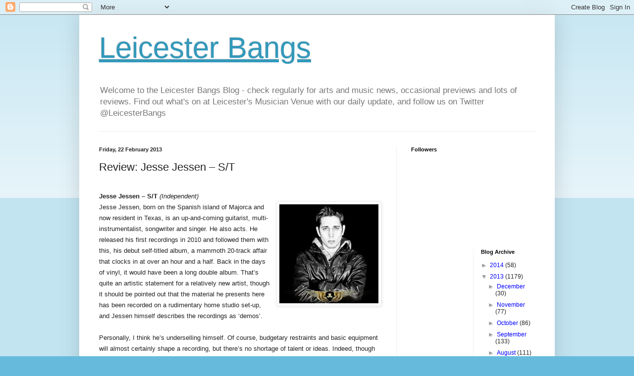

--- FILE ---
content_type: text/html; charset=UTF-8
request_url: https://leicesterbangs.blogspot.com/2013/02/review-jesse-jessen-st.html
body_size: 15675
content:
<!DOCTYPE html>
<html class='v2' dir='ltr' lang='en-GB'>
<head>
<link href='https://www.blogger.com/static/v1/widgets/335934321-css_bundle_v2.css' rel='stylesheet' type='text/css'/>
<meta content='width=1100' name='viewport'/>
<meta content='text/html; charset=UTF-8' http-equiv='Content-Type'/>
<meta content='blogger' name='generator'/>
<link href='https://leicesterbangs.blogspot.com/favicon.ico' rel='icon' type='image/x-icon'/>
<link href='http://leicesterbangs.blogspot.com/2013/02/review-jesse-jessen-st.html' rel='canonical'/>
<link rel="alternate" type="application/atom+xml" title="Leicester Bangs - Atom" href="https://leicesterbangs.blogspot.com/feeds/posts/default" />
<link rel="alternate" type="application/rss+xml" title="Leicester Bangs - RSS" href="https://leicesterbangs.blogspot.com/feeds/posts/default?alt=rss" />
<link rel="service.post" type="application/atom+xml" title="Leicester Bangs - Atom" href="https://www.blogger.com/feeds/5827992581220781204/posts/default" />

<link rel="alternate" type="application/atom+xml" title="Leicester Bangs - Atom" href="https://leicesterbangs.blogspot.com/feeds/7434739774841860088/comments/default" />
<!--Can't find substitution for tag [blog.ieCssRetrofitLinks]-->
<link href='https://blogger.googleusercontent.com/img/b/R29vZ2xl/AVvXsEjQhZm7kPJExWL86r8HZRUvy1eOUp-wnEe2sIfe0ihVKq6AzipW8mf0XY7IQeQrYD7GJQk5WOYHTItm4PhHYMuhmj3aRXTqhItGZnrJgQ5O5swOWRKnocLYvjjNYH1O65ql6QQ2teqkzSc/s200/51MOqf6bLbL._SL500_AA280_.jpg' rel='image_src'/>
<meta content='http://leicesterbangs.blogspot.com/2013/02/review-jesse-jessen-st.html' property='og:url'/>
<meta content='Review: Jesse Jessen – S/T' property='og:title'/>
<meta content='                                      Jesse Jessen – S/T  (Independent)     Jesse Jessen, born on the Spanish island of Majorca and now resi...' property='og:description'/>
<meta content='https://blogger.googleusercontent.com/img/b/R29vZ2xl/AVvXsEjQhZm7kPJExWL86r8HZRUvy1eOUp-wnEe2sIfe0ihVKq6AzipW8mf0XY7IQeQrYD7GJQk5WOYHTItm4PhHYMuhmj3aRXTqhItGZnrJgQ5O5swOWRKnocLYvjjNYH1O65ql6QQ2teqkzSc/w1200-h630-p-k-no-nu/51MOqf6bLbL._SL500_AA280_.jpg' property='og:image'/>
<title>Leicester Bangs: Review: Jesse Jessen &#8211; S/T</title>
<style id='page-skin-1' type='text/css'><!--
/*
-----------------------------------------------
Blogger Template Style
Name:     Simple
Designer: Blogger
URL:      www.blogger.com
----------------------------------------------- */
/* Content
----------------------------------------------- */
body {
font: normal normal 12px Arial, Tahoma, Helvetica, FreeSans, sans-serif;
color: #222222;
background: #66bbdd none repeat scroll top left;
padding: 0 40px 40px 40px;
}
html body .region-inner {
min-width: 0;
max-width: 100%;
width: auto;
}
h2 {
font-size: 22px;
}
a:link {
text-decoration:none;
color: #2288bb;
}
a:visited {
text-decoration:none;
color: #888888;
}
a:hover {
text-decoration:underline;
color: #33aaff;
}
.body-fauxcolumn-outer .fauxcolumn-inner {
background: transparent url(https://resources.blogblog.com/blogblog/data/1kt/simple/body_gradient_tile_light.png) repeat scroll top left;
_background-image: none;
}
.body-fauxcolumn-outer .cap-top {
position: absolute;
z-index: 1;
height: 400px;
width: 100%;
}
.body-fauxcolumn-outer .cap-top .cap-left {
width: 100%;
background: transparent url(https://resources.blogblog.com/blogblog/data/1kt/simple/gradients_light.png) repeat-x scroll top left;
_background-image: none;
}
.content-outer {
-moz-box-shadow: 0 0 40px rgba(0, 0, 0, .15);
-webkit-box-shadow: 0 0 5px rgba(0, 0, 0, .15);
-goog-ms-box-shadow: 0 0 10px #333333;
box-shadow: 0 0 40px rgba(0, 0, 0, .15);
margin-bottom: 1px;
}
.content-inner {
padding: 10px 10px;
}
.content-inner {
background-color: #ffffff;
}
/* Header
----------------------------------------------- */
.header-outer {
background: transparent none repeat-x scroll 0 -400px;
_background-image: none;
}
.Header h1 {
font: normal normal 60px Arial, Tahoma, Helvetica, FreeSans, sans-serif;
color: #3399bb;
text-shadow: -1px -1px 1px rgba(0, 0, 0, .2);
}
.Header h1 a {
color: #3399bb;
}
.Header .description {
font-size: 140%;
color: #777777;
}
.header-inner .Header .titlewrapper {
padding: 22px 30px;
}
.header-inner .Header .descriptionwrapper {
padding: 0 30px;
}
/* Tabs
----------------------------------------------- */
.tabs-inner .section:first-child {
border-top: 1px solid #eeeeee;
}
.tabs-inner .section:first-child ul {
margin-top: -1px;
border-top: 1px solid #eeeeee;
border-left: 0 solid #eeeeee;
border-right: 0 solid #eeeeee;
}
.tabs-inner .widget ul {
background: #f5f5f5 url(https://resources.blogblog.com/blogblog/data/1kt/simple/gradients_light.png) repeat-x scroll 0 -800px;
_background-image: none;
border-bottom: 1px solid #eeeeee;
margin-top: 0;
margin-left: -30px;
margin-right: -30px;
}
.tabs-inner .widget li a {
display: inline-block;
padding: .6em 1em;
font: normal normal 14px Arial, Tahoma, Helvetica, FreeSans, sans-serif;
color: #999999;
border-left: 1px solid #ffffff;
border-right: 1px solid #eeeeee;
}
.tabs-inner .widget li:first-child a {
border-left: none;
}
.tabs-inner .widget li.selected a, .tabs-inner .widget li a:hover {
color: #000000;
background-color: #eeeeee;
text-decoration: none;
}
/* Columns
----------------------------------------------- */
.main-outer {
border-top: 0 solid #eeeeee;
}
.fauxcolumn-left-outer .fauxcolumn-inner {
border-right: 1px solid #eeeeee;
}
.fauxcolumn-right-outer .fauxcolumn-inner {
border-left: 1px solid #eeeeee;
}
/* Headings
----------------------------------------------- */
div.widget > h2,
div.widget h2.title {
margin: 0 0 1em 0;
font: normal bold 11px Arial, Tahoma, Helvetica, FreeSans, sans-serif;
color: #000000;
}
/* Widgets
----------------------------------------------- */
.widget .zippy {
color: #999999;
text-shadow: 2px 2px 1px rgba(0, 0, 0, .1);
}
.widget .popular-posts ul {
list-style: none;
}
/* Posts
----------------------------------------------- */
h2.date-header {
font: normal bold 11px Arial, Tahoma, Helvetica, FreeSans, sans-serif;
}
.date-header span {
background-color: transparent;
color: #222222;
padding: inherit;
letter-spacing: inherit;
margin: inherit;
}
.main-inner {
padding-top: 30px;
padding-bottom: 30px;
}
.main-inner .column-center-inner {
padding: 0 15px;
}
.main-inner .column-center-inner .section {
margin: 0 15px;
}
.post {
margin: 0 0 25px 0;
}
h3.post-title, .comments h4 {
font: normal normal 22px Arial, Tahoma, Helvetica, FreeSans, sans-serif;
margin: .75em 0 0;
}
.post-body {
font-size: 110%;
line-height: 1.4;
position: relative;
}
.post-body img, .post-body .tr-caption-container, .Profile img, .Image img,
.BlogList .item-thumbnail img {
padding: 2px;
background: #ffffff;
border: 1px solid #eeeeee;
-moz-box-shadow: 1px 1px 5px rgba(0, 0, 0, .1);
-webkit-box-shadow: 1px 1px 5px rgba(0, 0, 0, .1);
box-shadow: 1px 1px 5px rgba(0, 0, 0, .1);
}
.post-body img, .post-body .tr-caption-container {
padding: 5px;
}
.post-body .tr-caption-container {
color: #222222;
}
.post-body .tr-caption-container img {
padding: 0;
background: transparent;
border: none;
-moz-box-shadow: 0 0 0 rgba(0, 0, 0, .1);
-webkit-box-shadow: 0 0 0 rgba(0, 0, 0, .1);
box-shadow: 0 0 0 rgba(0, 0, 0, .1);
}
.post-header {
margin: 0 0 1.5em;
line-height: 1.6;
font-size: 90%;
}
.post-footer {
margin: 20px -2px 0;
padding: 5px 10px;
color: #666666;
background-color: #f9f9f9;
border-bottom: 1px solid #eeeeee;
line-height: 1.6;
font-size: 90%;
}
#comments .comment-author {
padding-top: 1.5em;
border-top: 1px solid #eeeeee;
background-position: 0 1.5em;
}
#comments .comment-author:first-child {
padding-top: 0;
border-top: none;
}
.avatar-image-container {
margin: .2em 0 0;
}
#comments .avatar-image-container img {
border: 1px solid #eeeeee;
}
/* Comments
----------------------------------------------- */
.comments .comments-content .icon.blog-author {
background-repeat: no-repeat;
background-image: url([data-uri]);
}
.comments .comments-content .loadmore a {
border-top: 1px solid #999999;
border-bottom: 1px solid #999999;
}
.comments .comment-thread.inline-thread {
background-color: #f9f9f9;
}
.comments .continue {
border-top: 2px solid #999999;
}
/* Accents
---------------------------------------------- */
.section-columns td.columns-cell {
border-left: 1px solid #eeeeee;
}
.blog-pager {
background: transparent none no-repeat scroll top center;
}
.blog-pager-older-link, .home-link,
.blog-pager-newer-link {
background-color: #ffffff;
padding: 5px;
}
.footer-outer {
border-top: 0 dashed #bbbbbb;
}
/* Mobile
----------------------------------------------- */
body.mobile  {
background-size: auto;
}
.mobile .body-fauxcolumn-outer {
background: transparent none repeat scroll top left;
}
.mobile .body-fauxcolumn-outer .cap-top {
background-size: 100% auto;
}
.mobile .content-outer {
-webkit-box-shadow: 0 0 3px rgba(0, 0, 0, .15);
box-shadow: 0 0 3px rgba(0, 0, 0, .15);
}
.mobile .tabs-inner .widget ul {
margin-left: 0;
margin-right: 0;
}
.mobile .post {
margin: 0;
}
.mobile .main-inner .column-center-inner .section {
margin: 0;
}
.mobile .date-header span {
padding: 0.1em 10px;
margin: 0 -10px;
}
.mobile h3.post-title {
margin: 0;
}
.mobile .blog-pager {
background: transparent none no-repeat scroll top center;
}
.mobile .footer-outer {
border-top: none;
}
.mobile .main-inner, .mobile .footer-inner {
background-color: #ffffff;
}
.mobile-index-contents {
color: #222222;
}
.mobile-link-button {
background-color: #2288bb;
}
.mobile-link-button a:link, .mobile-link-button a:visited {
color: #ffffff;
}
.mobile .tabs-inner .section:first-child {
border-top: none;
}
.mobile .tabs-inner .PageList .widget-content {
background-color: #eeeeee;
color: #000000;
border-top: 1px solid #eeeeee;
border-bottom: 1px solid #eeeeee;
}
.mobile .tabs-inner .PageList .widget-content .pagelist-arrow {
border-left: 1px solid #eeeeee;
}

--></style>
<style id='template-skin-1' type='text/css'><!--
body {
min-width: 960px;
}
.content-outer, .content-fauxcolumn-outer, .region-inner {
min-width: 960px;
max-width: 960px;
_width: 960px;
}
.main-inner .columns {
padding-left: 0;
padding-right: 310px;
}
.main-inner .fauxcolumn-center-outer {
left: 0;
right: 310px;
/* IE6 does not respect left and right together */
_width: expression(this.parentNode.offsetWidth -
parseInt("0") -
parseInt("310px") + 'px');
}
.main-inner .fauxcolumn-left-outer {
width: 0;
}
.main-inner .fauxcolumn-right-outer {
width: 310px;
}
.main-inner .column-left-outer {
width: 0;
right: 100%;
margin-left: -0;
}
.main-inner .column-right-outer {
width: 310px;
margin-right: -310px;
}
#layout {
min-width: 0;
}
#layout .content-outer {
min-width: 0;
width: 800px;
}
#layout .region-inner {
min-width: 0;
width: auto;
}
body#layout div.add_widget {
padding: 8px;
}
body#layout div.add_widget a {
margin-left: 32px;
}
--></style>
<link href='https://www.blogger.com/dyn-css/authorization.css?targetBlogID=5827992581220781204&amp;zx=8c58f490-7040-4d39-ad62-6898b44ce019' media='none' onload='if(media!=&#39;all&#39;)media=&#39;all&#39;' rel='stylesheet'/><noscript><link href='https://www.blogger.com/dyn-css/authorization.css?targetBlogID=5827992581220781204&amp;zx=8c58f490-7040-4d39-ad62-6898b44ce019' rel='stylesheet'/></noscript>
<meta name='google-adsense-platform-account' content='ca-host-pub-1556223355139109'/>
<meta name='google-adsense-platform-domain' content='blogspot.com'/>

<!-- data-ad-client=ca-pub-9880056418059401 -->

</head>
<body class='loading variant-pale'>
<div class='navbar section' id='navbar' name='Navbar'><div class='widget Navbar' data-version='1' id='Navbar1'><script type="text/javascript">
    function setAttributeOnload(object, attribute, val) {
      if(window.addEventListener) {
        window.addEventListener('load',
          function(){ object[attribute] = val; }, false);
      } else {
        window.attachEvent('onload', function(){ object[attribute] = val; });
      }
    }
  </script>
<div id="navbar-iframe-container"></div>
<script type="text/javascript" src="https://apis.google.com/js/platform.js"></script>
<script type="text/javascript">
      gapi.load("gapi.iframes:gapi.iframes.style.bubble", function() {
        if (gapi.iframes && gapi.iframes.getContext) {
          gapi.iframes.getContext().openChild({
              url: 'https://www.blogger.com/navbar/5827992581220781204?po\x3d7434739774841860088\x26origin\x3dhttps://leicesterbangs.blogspot.com',
              where: document.getElementById("navbar-iframe-container"),
              id: "navbar-iframe"
          });
        }
      });
    </script><script type="text/javascript">
(function() {
var script = document.createElement('script');
script.type = 'text/javascript';
script.src = '//pagead2.googlesyndication.com/pagead/js/google_top_exp.js';
var head = document.getElementsByTagName('head')[0];
if (head) {
head.appendChild(script);
}})();
</script>
</div></div>
<div class='body-fauxcolumns'>
<div class='fauxcolumn-outer body-fauxcolumn-outer'>
<div class='cap-top'>
<div class='cap-left'></div>
<div class='cap-right'></div>
</div>
<div class='fauxborder-left'>
<div class='fauxborder-right'></div>
<div class='fauxcolumn-inner'>
</div>
</div>
<div class='cap-bottom'>
<div class='cap-left'></div>
<div class='cap-right'></div>
</div>
</div>
</div>
<div class='content'>
<div class='content-fauxcolumns'>
<div class='fauxcolumn-outer content-fauxcolumn-outer'>
<div class='cap-top'>
<div class='cap-left'></div>
<div class='cap-right'></div>
</div>
<div class='fauxborder-left'>
<div class='fauxborder-right'></div>
<div class='fauxcolumn-inner'>
</div>
</div>
<div class='cap-bottom'>
<div class='cap-left'></div>
<div class='cap-right'></div>
</div>
</div>
</div>
<div class='content-outer'>
<div class='content-cap-top cap-top'>
<div class='cap-left'></div>
<div class='cap-right'></div>
</div>
<div class='fauxborder-left content-fauxborder-left'>
<div class='fauxborder-right content-fauxborder-right'></div>
<div class='content-inner'>
<header>
<div class='header-outer'>
<div class='header-cap-top cap-top'>
<div class='cap-left'></div>
<div class='cap-right'></div>
</div>
<div class='fauxborder-left header-fauxborder-left'>
<div class='fauxborder-right header-fauxborder-right'></div>
<div class='region-inner header-inner'>
<div class='header section' id='header' name='Header'><div class='widget Header' data-version='1' id='Header1'>
<div id='header-inner'>
<div class='titlewrapper'>
<h1 class='title'>
<a href='https://leicesterbangs.blogspot.com/'>
Leicester Bangs
</a>
</h1>
</div>
<div class='descriptionwrapper'>
<p class='description'><span>Welcome to the Leicester Bangs Blog - check regularly for arts and music news, occasional previews and lots of reviews. 

Find out what's on at Leicester's Musician Venue with our daily update, and follow us on Twitter @LeicesterBangs</span></p>
</div>
</div>
</div></div>
</div>
</div>
<div class='header-cap-bottom cap-bottom'>
<div class='cap-left'></div>
<div class='cap-right'></div>
</div>
</div>
</header>
<div class='tabs-outer'>
<div class='tabs-cap-top cap-top'>
<div class='cap-left'></div>
<div class='cap-right'></div>
</div>
<div class='fauxborder-left tabs-fauxborder-left'>
<div class='fauxborder-right tabs-fauxborder-right'></div>
<div class='region-inner tabs-inner'>
<div class='tabs no-items section' id='crosscol' name='Cross-column'></div>
<div class='tabs no-items section' id='crosscol-overflow' name='Cross-Column 2'></div>
</div>
</div>
<div class='tabs-cap-bottom cap-bottom'>
<div class='cap-left'></div>
<div class='cap-right'></div>
</div>
</div>
<div class='main-outer'>
<div class='main-cap-top cap-top'>
<div class='cap-left'></div>
<div class='cap-right'></div>
</div>
<div class='fauxborder-left main-fauxborder-left'>
<div class='fauxborder-right main-fauxborder-right'></div>
<div class='region-inner main-inner'>
<div class='columns fauxcolumns'>
<div class='fauxcolumn-outer fauxcolumn-center-outer'>
<div class='cap-top'>
<div class='cap-left'></div>
<div class='cap-right'></div>
</div>
<div class='fauxborder-left'>
<div class='fauxborder-right'></div>
<div class='fauxcolumn-inner'>
</div>
</div>
<div class='cap-bottom'>
<div class='cap-left'></div>
<div class='cap-right'></div>
</div>
</div>
<div class='fauxcolumn-outer fauxcolumn-left-outer'>
<div class='cap-top'>
<div class='cap-left'></div>
<div class='cap-right'></div>
</div>
<div class='fauxborder-left'>
<div class='fauxborder-right'></div>
<div class='fauxcolumn-inner'>
</div>
</div>
<div class='cap-bottom'>
<div class='cap-left'></div>
<div class='cap-right'></div>
</div>
</div>
<div class='fauxcolumn-outer fauxcolumn-right-outer'>
<div class='cap-top'>
<div class='cap-left'></div>
<div class='cap-right'></div>
</div>
<div class='fauxborder-left'>
<div class='fauxborder-right'></div>
<div class='fauxcolumn-inner'>
</div>
</div>
<div class='cap-bottom'>
<div class='cap-left'></div>
<div class='cap-right'></div>
</div>
</div>
<!-- corrects IE6 width calculation -->
<div class='columns-inner'>
<div class='column-center-outer'>
<div class='column-center-inner'>
<div class='main section' id='main' name='Main'><div class='widget Blog' data-version='1' id='Blog1'>
<div class='blog-posts hfeed'>

          <div class="date-outer">
        
<h2 class='date-header'><span>Friday, 22 February 2013</span></h2>

          <div class="date-posts">
        
<div class='post-outer'>
<div class='post hentry uncustomized-post-template' itemprop='blogPost' itemscope='itemscope' itemtype='http://schema.org/BlogPosting'>
<meta content='https://blogger.googleusercontent.com/img/b/R29vZ2xl/AVvXsEjQhZm7kPJExWL86r8HZRUvy1eOUp-wnEe2sIfe0ihVKq6AzipW8mf0XY7IQeQrYD7GJQk5WOYHTItm4PhHYMuhmj3aRXTqhItGZnrJgQ5O5swOWRKnocLYvjjNYH1O65ql6QQ2teqkzSc/s200/51MOqf6bLbL._SL500_AA280_.jpg' itemprop='image_url'/>
<meta content='5827992581220781204' itemprop='blogId'/>
<meta content='7434739774841860088' itemprop='postId'/>
<a name='7434739774841860088'></a>
<h3 class='post-title entry-title' itemprop='name'>
Review: Jesse Jessen &#8211; S/T
</h3>
<div class='post-header'>
<div class='post-header-line-1'></div>
</div>
<div class='post-body entry-content' id='post-body-7434739774841860088' itemprop='description articleBody'>











<style>
<!--
 /* Font Definitions */
@font-face
 {font-family:Arial;
 panose-1:2 11 6 4 2 2 2 2 2 4;
 mso-font-charset:0;
 mso-generic-font-family:auto;
 mso-font-pitch:variable;
 mso-font-signature:3 0 0 0 1 0;}
@font-face
 {font-family:Cambria;
 panose-1:2 4 5 3 5 4 6 3 2 4;
 mso-font-charset:0;
 mso-generic-font-family:auto;
 mso-font-pitch:variable;
 mso-font-signature:3 0 0 0 1 0;}
 /* Style Definitions */
p.MsoNormal, li.MsoNormal, div.MsoNormal
 {mso-style-parent:"";
 margin:0cm;
 margin-bottom:.0001pt;
 mso-pagination:widow-orphan;
 font-size:12.0pt;
 font-family:"Times New Roman";
 mso-ascii-font-family:Cambria;
 mso-fareast-font-family:Cambria;
 mso-hansi-font-family:Cambria;
 mso-bidi-font-family:"Times New Roman";
 mso-ansi-language:EN-US;}
a:link, span.MsoHyperlink
 {mso-style-noshow:yes;
 color:blue;
 text-decoration:underline;
 text-underline:single;}
a:visited, span.MsoHyperlinkFollowed
 {mso-style-noshow:yes;
 color:purple;
 text-decoration:underline;
 text-underline:single;}
span.track-title
 {mso-style-name:track-title;}
@page Section1
 {size:612.0pt 792.0pt;
 margin:72.0pt 90.0pt 72.0pt 90.0pt;
 mso-header-margin:36.0pt;
 mso-footer-margin:36.0pt;
 mso-paper-source:0;}
div.Section1
 {page:Section1;}
-->
</style>






<br />











<style>
<!--
 /* Font Definitions */
@font-face
 {font-family:Arial;
 panose-1:2 11 6 4 2 2 2 2 2 4;
 mso-font-charset:0;
 mso-generic-font-family:auto;
 mso-font-pitch:variable;
 mso-font-signature:3 0 0 0 1 0;}
@font-face
 {font-family:Cambria;
 panose-1:2 4 5 3 5 4 6 3 2 4;
 mso-font-charset:0;
 mso-generic-font-family:auto;
 mso-font-pitch:variable;
 mso-font-signature:3 0 0 0 1 0;}
 /* Style Definitions */
p.MsoNormal, li.MsoNormal, div.MsoNormal
 {mso-style-parent:"";
 margin:0cm;
 margin-bottom:.0001pt;
 mso-pagination:widow-orphan;
 font-size:12.0pt;
 font-family:"Times New Roman";
 mso-ascii-font-family:Cambria;
 mso-fareast-font-family:Cambria;
 mso-hansi-font-family:Cambria;
 mso-bidi-font-family:"Times New Roman";
 mso-ansi-language:EN-US;}
a:link, span.MsoHyperlink
 {mso-style-noshow:yes;
 color:blue;
 text-decoration:underline;
 text-underline:single;}
a:visited, span.MsoHyperlinkFollowed
 {mso-style-noshow:yes;
 color:purple;
 text-decoration:underline;
 text-underline:single;}
span.track-title
 {mso-style-name:track-title;}
@page Section1
 {size:612.0pt 792.0pt;
 margin:72.0pt 90.0pt 72.0pt 90.0pt;
 mso-header-margin:36.0pt;
 mso-footer-margin:36.0pt;
 mso-paper-source:0;}
div.Section1
 {page:Section1;}
-->
</style>






<div class="MsoNormal">
<b style="mso-bidi-font-weight: normal;"><span lang="EN-US" style="font-family: Arial; font-size: 10.0pt; mso-bidi-font-size: 12.0pt;">Jesse
Jessen &#8211; S/T</span></b><span lang="EN-US" style="font-family: Arial; font-size: 10.0pt; mso-bidi-font-size: 12.0pt;"> <i style="mso-bidi-font-style: normal;">(Independent)</i></span></div>
<div class="separator" style="clear: both; text-align: center;">
<a href="https://blogger.googleusercontent.com/img/b/R29vZ2xl/AVvXsEjQhZm7kPJExWL86r8HZRUvy1eOUp-wnEe2sIfe0ihVKq6AzipW8mf0XY7IQeQrYD7GJQk5WOYHTItm4PhHYMuhmj3aRXTqhItGZnrJgQ5O5swOWRKnocLYvjjNYH1O65ql6QQ2teqkzSc/s1600/51MOqf6bLbL._SL500_AA280_.jpg" imageanchor="1" style="clear: right; float: right; margin-bottom: 1em; margin-left: 1em;"><img border="0" height="200" src="https://blogger.googleusercontent.com/img/b/R29vZ2xl/AVvXsEjQhZm7kPJExWL86r8HZRUvy1eOUp-wnEe2sIfe0ihVKq6AzipW8mf0XY7IQeQrYD7GJQk5WOYHTItm4PhHYMuhmj3aRXTqhItGZnrJgQ5O5swOWRKnocLYvjjNYH1O65ql6QQ2teqkzSc/s200/51MOqf6bLbL._SL500_AA280_.jpg" width="200" /></a></div>
<div class="MsoNormal">
<span lang="EN-US" style="font-family: Arial; font-size: 10.0pt; mso-bidi-font-size: 12.0pt;">Jesse Jessen, born on the Spanish island of Majorca
and now resident in Texas, is an up-and-coming guitarist,
multi-instrumentalist, songwriter and singer. He also acts. He released his
first recordings in 2010 and followed them with this, his debut self-titled
album, a mammoth 20-track affair that clocks in at over an hour and a half.
Back in the days of vinyl, it would have been a long double album. That&#8217;s quite
an artistic statement for a relatively new artist, though it should be pointed
out that the material he presents here has been recorded on a rudimentary home
studio set-up, and Jessen himself describes the recordings as &#8216;demos&#8217;.</span></div>
<div class="MsoNormal">
<br /></div>
<div class="MsoNormal">
<span lang="EN-US" style="font-family: Arial; font-size: 10.0pt; mso-bidi-font-size: 12.0pt;">Personally, I think he&#8217;s underselling himself. Of
course, budgetary restraints and basic equipment will almost certainly shape a
recording, but there&#8217;s no shortage of talent or ideas. Indeed, though there&#8217;s a
lot to take on board in a single sitting, it&#8217;s an entertaining ride. His mix of
blues, jazz, rock and soul provides plenty of variety, from finger-shredding,
virtuoso, hard rock instrumentals to Santana-esque Latin blues, and plenty in
between.</span></div>
<div class="MsoNormal">
<br /></div>
<div class="MsoNormal">
<span lang="EN-US" style="font-family: Arial; font-size: 10.0pt; mso-bidi-font-size: 12.0pt;">The album begins with &#8220;<span class="track-title">Duality</span>&#8221;,
a somewhat laid-back launch, but an opportunity to get to grips with Jessen&#8217;s
guitar style, which over the course of five minutes will remind listeners of
Paul Kossoff, James Hetfield and Roy Buchanan; not a bad start. He really gets
his fingers working on &#8220;<span class="track-title">The Final Lap</span>&#8221; a
terrific instrumental piece, which I can imagine being picked up a TV company,
and another instrumental &#8220;<span class="track-title">Kalifornia Sf</span>&#8221; might
be the best thing on the record, an atmospheric, sci-fi, blues rock exercise,
with Jessen laying down an abundance of detailed fret work.</span></div>
<div class="MsoNormal">
<span lang="EN-US" style="font-family: Arial; font-size: 10.0pt; mso-bidi-font-size: 12.0pt;"><a href="http://www.jessejessen.com/">www.jessejessen.com</a></span></div>
<div class="MsoNormal">
<span lang="EN-US" style="font-family: Arial; font-size: 10.0pt; mso-bidi-font-size: 12.0pt;">Simon M.</span></div>
<div class="MsoNormal">
<br /></div>
<div class="MsoNormal">
<span lang="EN-US" style="font-family: Arial; font-size: 10.0pt; mso-bidi-font-size: 12.0pt;"><iframe frameborder="0" marginheight="0" marginwidth="0" scrolling="no" src="http://rcm-uk.amazon.co.uk/e/cm?t=leicebangs-21&amp;o=2&amp;p=8&amp;l=as1&amp;asins=B00B5XRH34&amp;ref=tf_til&amp;fc1=000000&amp;IS2=1&amp;lt1=_blank&amp;m=amazon&amp;lc1=0000FF&amp;bc1=000000&amp;bg1=FFFFFF&amp;f=ifr" style="height: 240px; width: 120px;"></iframe></span></div>
<div class="MsoNormal">
<br /></div>
<div class="MsoNormal">
<span lang="EN-US" style="font-family: Arial; font-size: 10.0pt; mso-bidi-font-size: 12.0pt;"><div style="background-image: url(https://lh3.googleusercontent.com/blogger_img_proxy/AEn0k_tzwReGseolZQVv8eFTrCEZFgE2ZUyalZm5Fj0K7HxgMig7QNifw-xYqK5FQUar4gtbdZzFYBDuHogvQ0zl0ZGCRXa-mxmls0rVuR2dsIuWJzI_ZgUuwiZfF4MslzS7dIBSh_0E=s0-d); border: 0; height: 180px; margin: 0; padding: 0; width: 120px;">
<a href="http://www.cdbaby.com/cd/thebestofjj/from/leicesterbangs" style="border: 0; display: block; margin: 0; padding: 44px 10px 35px;"><img alt="Jesse Jessen: Jesse Jessen" height="100" src="https://lh3.googleusercontent.com/blogger_img_proxy/AEn0k_uwsUpPtYdJPNrW9MrIwvSDOUOXDk1zM2oloNO_0ikZV_vqp1aB_EwB6s4dLLtkloGKYIjy2SuPb9X9n2pgM2tgqqSTUDFgFo-UnYWJp35d=s0-d" style="border: 0; margin: 0; padding: 0;" width="100"></a></div>
</span></div>
<div style='clear: both;'></div>
</div>
<div class='post-footer'>
<div class='post-footer-line post-footer-line-1'>
<span class='post-author vcard'>
Posted by
<span class='fn' itemprop='author' itemscope='itemscope' itemtype='http://schema.org/Person'>
<span itemprop='name'>Bangs</span>
</span>
</span>
<span class='post-timestamp'>
at
<meta content='http://leicesterbangs.blogspot.com/2013/02/review-jesse-jessen-st.html' itemprop='url'/>
<a class='timestamp-link' href='https://leicesterbangs.blogspot.com/2013/02/review-jesse-jessen-st.html' rel='bookmark' title='permanent link'><abbr class='published' itemprop='datePublished' title='2013-02-22T07:47:00Z'>2/22/2013 07:47:00 am</abbr></a>
</span>
<span class='post-comment-link'>
</span>
<span class='post-icons'>
<span class='item-control blog-admin pid-88639604'>
<a href='https://www.blogger.com/post-edit.g?blogID=5827992581220781204&postID=7434739774841860088&from=pencil' title='Edit Post'>
<img alt='' class='icon-action' height='18' src='https://resources.blogblog.com/img/icon18_edit_allbkg.gif' width='18'/>
</a>
</span>
</span>
<div class='post-share-buttons goog-inline-block'>
</div>
</div>
<div class='post-footer-line post-footer-line-2'>
<span class='post-labels'>
</span>
</div>
<div class='post-footer-line post-footer-line-3'>
<span class='post-location'>
</span>
</div>
</div>
</div>
<div class='comments' id='comments'>
<a name='comments'></a>
<h4>No comments:</h4>
<div id='Blog1_comments-block-wrapper'>
<dl class='avatar-comment-indent' id='comments-block'>
</dl>
</div>
<p class='comment-footer'>
<div class='comment-form'>
<a name='comment-form'></a>
<h4 id='comment-post-message'>Post a Comment</h4>
<p>
</p>
<p>Note: only a member of this blog may post a comment.</p>
<a href='https://www.blogger.com/comment/frame/5827992581220781204?po=7434739774841860088&hl=en-GB&saa=85391&origin=https://leicesterbangs.blogspot.com' id='comment-editor-src'></a>
<iframe allowtransparency='true' class='blogger-iframe-colorize blogger-comment-from-post' frameborder='0' height='410px' id='comment-editor' name='comment-editor' src='' width='100%'></iframe>
<script src='https://www.blogger.com/static/v1/jsbin/2830521187-comment_from_post_iframe.js' type='text/javascript'></script>
<script type='text/javascript'>
      BLOG_CMT_createIframe('https://www.blogger.com/rpc_relay.html');
    </script>
</div>
</p>
</div>
</div>

        </div></div>
      
</div>
<div class='blog-pager' id='blog-pager'>
<span id='blog-pager-newer-link'>
<a class='blog-pager-newer-link' href='https://leicesterbangs.blogspot.com/2013/02/review-feel-goods-ostentatious-things.html' id='Blog1_blog-pager-newer-link' title='Newer Post'>Newer Post</a>
</span>
<span id='blog-pager-older-link'>
<a class='blog-pager-older-link' href='https://leicesterbangs.blogspot.com/2013/02/tonight-at-musician-barry-cryer-ronnie.html' id='Blog1_blog-pager-older-link' title='Older Post'>Older Post</a>
</span>
<a class='home-link' href='https://leicesterbangs.blogspot.com/'>Home</a>
</div>
<div class='clear'></div>
<div class='post-feeds'>
<div class='feed-links'>
Subscribe to:
<a class='feed-link' href='https://leicesterbangs.blogspot.com/feeds/7434739774841860088/comments/default' target='_blank' type='application/atom+xml'>Post Comments (Atom)</a>
</div>
</div>
</div></div>
</div>
</div>
<div class='column-left-outer'>
<div class='column-left-inner'>
<aside>
</aside>
</div>
</div>
<div class='column-right-outer'>
<div class='column-right-inner'>
<aside>
<div class='sidebar section' id='sidebar-right-1'><div class='widget Followers' data-version='1' id='Followers1'>
<h2 class='title'>Followers</h2>
<div class='widget-content'>
<div id='Followers1-wrapper'>
<div style='margin-right:2px;'>
<div><script type="text/javascript" src="https://apis.google.com/js/platform.js"></script>
<div id="followers-iframe-container"></div>
<script type="text/javascript">
    window.followersIframe = null;
    function followersIframeOpen(url) {
      gapi.load("gapi.iframes", function() {
        if (gapi.iframes && gapi.iframes.getContext) {
          window.followersIframe = gapi.iframes.getContext().openChild({
            url: url,
            where: document.getElementById("followers-iframe-container"),
            messageHandlersFilter: gapi.iframes.CROSS_ORIGIN_IFRAMES_FILTER,
            messageHandlers: {
              '_ready': function(obj) {
                window.followersIframe.getIframeEl().height = obj.height;
              },
              'reset': function() {
                window.followersIframe.close();
                followersIframeOpen("https://www.blogger.com/followers/frame/5827992581220781204?colors\x3dCgt0cmFuc3BhcmVudBILdHJhbnNwYXJlbnQaByMyMjIyMjIiByMyMjg4YmIqByNmZmZmZmYyByMwMDAwMDA6ByMyMjIyMjJCByMyMjg4YmJKByM5OTk5OTlSByMyMjg4YmJaC3RyYW5zcGFyZW50\x26pageSize\x3d21\x26hl\x3den-GB\x26origin\x3dhttps://leicesterbangs.blogspot.com");
              },
              'open': function(url) {
                window.followersIframe.close();
                followersIframeOpen(url);
              }
            }
          });
        }
      });
    }
    followersIframeOpen("https://www.blogger.com/followers/frame/5827992581220781204?colors\x3dCgt0cmFuc3BhcmVudBILdHJhbnNwYXJlbnQaByMyMjIyMjIiByMyMjg4YmIqByNmZmZmZmYyByMwMDAwMDA6ByMyMjIyMjJCByMyMjg4YmJKByM5OTk5OTlSByMyMjg4YmJaC3RyYW5zcGFyZW50\x26pageSize\x3d21\x26hl\x3den-GB\x26origin\x3dhttps://leicesterbangs.blogspot.com");
  </script></div>
</div>
</div>
<div class='clear'></div>
</div>
</div></div>
<table border='0' cellpadding='0' cellspacing='0' class='section-columns columns-2'>
<tbody>
<tr>
<td class='first columns-cell'>
<div class='sidebar no-items section' id='sidebar-right-2-1'>
</div>
</td>
<td class='columns-cell'>
<div class='sidebar section' id='sidebar-right-2-2'><div class='widget BlogArchive' data-version='1' id='BlogArchive1'>
<h2>Blog Archive</h2>
<div class='widget-content'>
<div id='ArchiveList'>
<div id='BlogArchive1_ArchiveList'>
<ul class='hierarchy'>
<li class='archivedate collapsed'>
<a class='toggle' href='javascript:void(0)'>
<span class='zippy'>

        &#9658;&#160;
      
</span>
</a>
<a class='post-count-link' href='https://leicesterbangs.blogspot.com/2014/'>
2014
</a>
<span class='post-count' dir='ltr'>(58)</span>
<ul class='hierarchy'>
<li class='archivedate collapsed'>
<a class='toggle' href='javascript:void(0)'>
<span class='zippy'>

        &#9658;&#160;
      
</span>
</a>
<a class='post-count-link' href='https://leicesterbangs.blogspot.com/2014/05/'>
May
</a>
<span class='post-count' dir='ltr'>(1)</span>
</li>
</ul>
<ul class='hierarchy'>
<li class='archivedate collapsed'>
<a class='toggle' href='javascript:void(0)'>
<span class='zippy'>

        &#9658;&#160;
      
</span>
</a>
<a class='post-count-link' href='https://leicesterbangs.blogspot.com/2014/03/'>
March
</a>
<span class='post-count' dir='ltr'>(1)</span>
</li>
</ul>
<ul class='hierarchy'>
<li class='archivedate collapsed'>
<a class='toggle' href='javascript:void(0)'>
<span class='zippy'>

        &#9658;&#160;
      
</span>
</a>
<a class='post-count-link' href='https://leicesterbangs.blogspot.com/2014/02/'>
February
</a>
<span class='post-count' dir='ltr'>(34)</span>
</li>
</ul>
<ul class='hierarchy'>
<li class='archivedate collapsed'>
<a class='toggle' href='javascript:void(0)'>
<span class='zippy'>

        &#9658;&#160;
      
</span>
</a>
<a class='post-count-link' href='https://leicesterbangs.blogspot.com/2014/01/'>
January
</a>
<span class='post-count' dir='ltr'>(22)</span>
</li>
</ul>
</li>
</ul>
<ul class='hierarchy'>
<li class='archivedate expanded'>
<a class='toggle' href='javascript:void(0)'>
<span class='zippy toggle-open'>

        &#9660;&#160;
      
</span>
</a>
<a class='post-count-link' href='https://leicesterbangs.blogspot.com/2013/'>
2013
</a>
<span class='post-count' dir='ltr'>(1179)</span>
<ul class='hierarchy'>
<li class='archivedate collapsed'>
<a class='toggle' href='javascript:void(0)'>
<span class='zippy'>

        &#9658;&#160;
      
</span>
</a>
<a class='post-count-link' href='https://leicesterbangs.blogspot.com/2013/12/'>
December
</a>
<span class='post-count' dir='ltr'>(30)</span>
</li>
</ul>
<ul class='hierarchy'>
<li class='archivedate collapsed'>
<a class='toggle' href='javascript:void(0)'>
<span class='zippy'>

        &#9658;&#160;
      
</span>
</a>
<a class='post-count-link' href='https://leicesterbangs.blogspot.com/2013/11/'>
November
</a>
<span class='post-count' dir='ltr'>(77)</span>
</li>
</ul>
<ul class='hierarchy'>
<li class='archivedate collapsed'>
<a class='toggle' href='javascript:void(0)'>
<span class='zippy'>

        &#9658;&#160;
      
</span>
</a>
<a class='post-count-link' href='https://leicesterbangs.blogspot.com/2013/10/'>
October
</a>
<span class='post-count' dir='ltr'>(86)</span>
</li>
</ul>
<ul class='hierarchy'>
<li class='archivedate collapsed'>
<a class='toggle' href='javascript:void(0)'>
<span class='zippy'>

        &#9658;&#160;
      
</span>
</a>
<a class='post-count-link' href='https://leicesterbangs.blogspot.com/2013/09/'>
September
</a>
<span class='post-count' dir='ltr'>(133)</span>
</li>
</ul>
<ul class='hierarchy'>
<li class='archivedate collapsed'>
<a class='toggle' href='javascript:void(0)'>
<span class='zippy'>

        &#9658;&#160;
      
</span>
</a>
<a class='post-count-link' href='https://leicesterbangs.blogspot.com/2013/08/'>
August
</a>
<span class='post-count' dir='ltr'>(111)</span>
</li>
</ul>
<ul class='hierarchy'>
<li class='archivedate collapsed'>
<a class='toggle' href='javascript:void(0)'>
<span class='zippy'>

        &#9658;&#160;
      
</span>
</a>
<a class='post-count-link' href='https://leicesterbangs.blogspot.com/2013/07/'>
July
</a>
<span class='post-count' dir='ltr'>(82)</span>
</li>
</ul>
<ul class='hierarchy'>
<li class='archivedate collapsed'>
<a class='toggle' href='javascript:void(0)'>
<span class='zippy'>

        &#9658;&#160;
      
</span>
</a>
<a class='post-count-link' href='https://leicesterbangs.blogspot.com/2013/06/'>
June
</a>
<span class='post-count' dir='ltr'>(91)</span>
</li>
</ul>
<ul class='hierarchy'>
<li class='archivedate collapsed'>
<a class='toggle' href='javascript:void(0)'>
<span class='zippy'>

        &#9658;&#160;
      
</span>
</a>
<a class='post-count-link' href='https://leicesterbangs.blogspot.com/2013/05/'>
May
</a>
<span class='post-count' dir='ltr'>(125)</span>
</li>
</ul>
<ul class='hierarchy'>
<li class='archivedate collapsed'>
<a class='toggle' href='javascript:void(0)'>
<span class='zippy'>

        &#9658;&#160;
      
</span>
</a>
<a class='post-count-link' href='https://leicesterbangs.blogspot.com/2013/04/'>
April
</a>
<span class='post-count' dir='ltr'>(111)</span>
</li>
</ul>
<ul class='hierarchy'>
<li class='archivedate collapsed'>
<a class='toggle' href='javascript:void(0)'>
<span class='zippy'>

        &#9658;&#160;
      
</span>
</a>
<a class='post-count-link' href='https://leicesterbangs.blogspot.com/2013/03/'>
March
</a>
<span class='post-count' dir='ltr'>(139)</span>
</li>
</ul>
<ul class='hierarchy'>
<li class='archivedate expanded'>
<a class='toggle' href='javascript:void(0)'>
<span class='zippy toggle-open'>

        &#9660;&#160;
      
</span>
</a>
<a class='post-count-link' href='https://leicesterbangs.blogspot.com/2013/02/'>
February
</a>
<span class='post-count' dir='ltr'>(114)</span>
<ul class='posts'>
<li><a href='https://leicesterbangs.blogspot.com/2013/02/bearded-theory-festival-2013-updates.html'>Bearded Theory Festival 2013 Updates</a></li>
<li><a href='https://leicesterbangs.blogspot.com/2013/02/milky-wimpshake-announce-album-and-dates.html'>Milky Wimpshake announce album and dates</a></li>
<li><a href='https://leicesterbangs.blogspot.com/2013/02/giant-drag-to-release-new-album-waking.html'>Giant Drag to release new album &#8216;Waking Up Is Hard...</a></li>
<li><a href='https://leicesterbangs.blogspot.com/2013/02/caitlin-rose-new-single-and-uk-tour.html'>Caitlin Rose: new single and UK tour continues...</a></li>
<li><a href='https://leicesterbangs.blogspot.com/2013/02/review-catch-release-asleep-is-friend.html'>Review: Catch Release &#8211; Asleep Is A Friend Of Mine</a></li>
<li><a href='https://leicesterbangs.blogspot.com/2013/02/rolling-stones-in-nme-award-double.html'>Rolling Stones in NME award double</a></li>
<li><a href='https://leicesterbangs.blogspot.com/2013/02/tonight-at-musician-gren-bartley-band.html'>Tonight at The Musician: The Gren Bartley Band (28...</a></li>
<li><a href='https://leicesterbangs.blogspot.com/2013/02/richard-iii-blue-boar-painting-bought.html'>Richard III Blue Boar painting bought by university</a></li>
<li><a href='https://leicesterbangs.blogspot.com/2013/02/review-diatessaron-cobalt-60-blue.html'>Review: Diatessaron &#8211; Cobalt 60 Blue</a></li>
<li><a href='https://leicesterbangs.blogspot.com/2013/02/review-world-palindrome-particularly.html'>Review: The World Palindrome &#8211; Particularly Hello</a></li>
<li><a href='https://leicesterbangs.blogspot.com/2013/02/madness-to-play-bbc-television-centre.html'>Madness to play BBC Television Centre farewell gig</a></li>
<li><a href='https://leicesterbangs.blogspot.com/2013/02/review-blues-mystery-st.html'>Review: The Blues Mystery &#8211; S/T</a></li>
<li><a href='https://leicesterbangs.blogspot.com/2013/02/italian-photographer-willy-rizzo-dies.html'>Italian photographer Willy Rizzo dies</a></li>
<li><a href='https://leicesterbangs.blogspot.com/2013/02/adeles-21-tops-2012-global-album-chart.html'>Adele&#39;s 21 tops 2012 global album chart</a></li>
<li><a href='https://leicesterbangs.blogspot.com/2013/02/review-odame-odame-sucks-vol-1.html'>Review: Odame &#8211; Odame Sucks Vol. 1</a></li>
<li><a href='https://leicesterbangs.blogspot.com/2013/02/tonight-at-musician-tommy-womack.html'>Tonight at The Musician: Tommy Womack</a></li>
<li><a href='https://leicesterbangs.blogspot.com/2013/02/bowie-hires-tilda-swinton-for-his-new.html'>Bowie hires Tilda Swinton for his new music video</a></li>
<li><a href='https://leicesterbangs.blogspot.com/2013/02/review-inmyths-scarcity.html'>Review: Inmyths &#8211; Scarcity</a></li>
<li><a href='https://leicesterbangs.blogspot.com/2013/02/beyonce-and-kings-of-leon-to-headline-v.html'>Beyonce and Kings of Leon to headline V Festival</a></li>
<li><a href='https://leicesterbangs.blogspot.com/2013/02/madonna-is-pops-top-earner-billboard.html'>Madonna is pop&#39;s top earner, Billboard says</a></li>
<li><a href='https://leicesterbangs.blogspot.com/2013/02/tonight-at-musician-willows-26th-feb.html'>Tonight at The Musician: The Willows (26th Feb.)</a></li>
<li><a href='https://leicesterbangs.blogspot.com/2013/02/review-lauren-mitchell-band-please-come.html'>Review: The Lauren Mitchell Band &#8211; Please Come Home</a></li>
<li><a href='https://leicesterbangs.blogspot.com/2013/02/linnea-olsson-announces-new-free.html'>Linnea Olsson announces new free download, tour st...</a></li>
<li><a href='https://leicesterbangs.blogspot.com/2013/02/marnie-stern-announces-uk-tour-dates.html'>Marnie Stern announces UK tour dates and shares ne...</a></li>
<li><a href='https://leicesterbangs.blogspot.com/2013/02/cleotha-staples-of-staple-singers-dies.html'>Cleotha Staples of The Staple Singers dies at 78</a></li>
<li><a href='https://leicesterbangs.blogspot.com/2013/02/doctor-who-dalek-designer-ray-cusick.html'>Doctor Who Dalek designer Ray Cusick dies after il...</a></li>
<li><a href='https://leicesterbangs.blogspot.com/2013/02/tonight-at-musician-city-acoustic-club.html'>Tonight at The Musician: The City Acoustic Club (O...</a></li>
<li><a href='https://leicesterbangs.blogspot.com/2013/02/tonight-at-musician-guy-pratt.html'>Tonight at The Musician: Guy Pratt</a></li>
<li><a href='https://leicesterbangs.blogspot.com/2013/02/tim-barry-announces-uk-tour-inc.html'>Tim Barry announces UK tour (inc. Leicester)</a></li>
<li><a href='https://leicesterbangs.blogspot.com/2013/02/review-ant-couch-just-one-more-wave.html'>Review: Ant Couch &#8211; Just One More Wave</a></li>
<li><a href='https://leicesterbangs.blogspot.com/2013/02/bob-godfrey-roobarb-animator-dies-aged.html'>Bob Godfrey, Roobarb animator, dies aged 91</a></li>
<li><a href='https://leicesterbangs.blogspot.com/2013/02/tonight-at-musician-factory-records.html'>Tonight at The Musician - Factory Records Night: X...</a></li>
<li><a href='https://leicesterbangs.blogspot.com/2013/02/review-denim-wedding-fancy-diving.html'>Review: Denim Wedding &#8211; Fancy Diving</a></li>
<li><a href='https://leicesterbangs.blogspot.com/2013/02/hidden-francis-bacon-scraps-up-for.html'>Hidden Francis Bacon scraps up for auction</a></li>
<li><a href='https://leicesterbangs.blogspot.com/2013/02/magic-slim-american-blues-musician-dies.html'>Magic Slim, American blues musician, dies aged 75</a></li>
<li><a href='https://leicesterbangs.blogspot.com/2013/02/oddest-book-title-shortlist-revealed.html'>Oddest Book Title shortlist revealed</a></li>
<li><a href='https://leicesterbangs.blogspot.com/2013/02/junip-announce-new-album-and-major.html'>Junip announce new album and major London show</a></li>
<li><a href='https://leicesterbangs.blogspot.com/2013/02/review-feel-goods-ostentatious-things.html'>Review: The Feel Goods &#8211; Ostentatious Things In Pl...</a></li>
<li><a href='https://leicesterbangs.blogspot.com/2013/02/review-jesse-jessen-st.html'>Review: Jesse Jessen &#8211; S/T</a></li>
<li><a href='https://leicesterbangs.blogspot.com/2013/02/tonight-at-musician-barry-cryer-ronnie.html'>Tonight at The Musician: Barry Cryer &amp; Ronnie Golden</a></li>
<li><a href='https://leicesterbangs.blogspot.com/2013/02/review-paul-kloschinsky-like-your-hero.html'>Review: Paul Kloschinsky &#8211; Like Your Hero</a></li>
<li><a href='https://leicesterbangs.blogspot.com/2013/02/tonight-at-de-montfort-hall-joe-brown.html'>Tonight at De Montfort Hall: Joe Brown</a></li>
<li><a href='https://leicesterbangs.blogspot.com/2013/02/review-tammy-patrick-priority-songs-of.html'>Review: Tammy Patrick &#8211; A Priority: Songs Of A Bow...</a></li>
<li><a href='https://leicesterbangs.blogspot.com/2013/02/tonight-at-musician-gwyn-ashton-trio.html'>Tonight at The Musician: The Gwyn Ashton Trio</a></li>
<li><a href='https://leicesterbangs.blogspot.com/2013/02/soft-machine-founder-kevin-ayers-dies.html'>Soft Machine founder Kevin Ayers dies</a></li>
<li><a href='https://leicesterbangs.blogspot.com/2013/02/review-david-are-few-for-friends.html'>Review: David Are &#8211; A Few For Friends / Friends Fo...</a></li>
<li><a href='https://leicesterbangs.blogspot.com/2013/02/tonight-at-musician-otis-gibbs.html'>Tonight at The Musician: Otis Gibbs</a></li>
<li><a href='https://leicesterbangs.blogspot.com/2013/02/sir-denis-mahons-100m-art-collection.html'>Sir Denis Mahon&#39;s &#163;100m art collection left to nation</a></li>
<li><a href='https://leicesterbangs.blogspot.com/2013/02/john-grant-announces-uk-tour-in-may-new.html'>John Grant announces UK tour in May / new album &quot;P...</a></li>
<li><a href='https://leicesterbangs.blogspot.com/2013/02/bruce-springsteen-to-play-leeds-arena.html'>Bruce Springsteen to play Leeds Arena &#39;road test&#39; gig</a></li>
<li><a href='https://leicesterbangs.blogspot.com/2013/02/beatles-abbey-road-cover-in-calcutta.html'>Beatles&#39; Abbey Road cover in Calcutta traffic camp...</a></li>
<li><a href='https://leicesterbangs.blogspot.com/2013/02/tonight-at-musician-boothby-graffoe.html'>Tonight at The Musician: Boothby Graffoe</a></li>
<li><a href='https://leicesterbangs.blogspot.com/2013/02/egg-artist-wins-15000-art-prize.html'>Egg artist wins &#163;15,000 art prize</a></li>
<li><a href='https://leicesterbangs.blogspot.com/2013/02/banksy-mural-vanishes-from-london.html'>Banksy mural vanishes from London, appears at US a...</a></li>
<li><a href='https://leicesterbangs.blogspot.com/2013/02/review-pedaljets-riverview-terra-nova-7.html'>Review: Pedaljets &#8211; Riverview / Terra Nova 7&quot;</a></li>
<li><a href='https://leicesterbangs.blogspot.com/2013/02/preview-duke-special-musician-leicester.html'>Preview: Duke Special @ The Musician, Leicester, 5...</a></li>
<li><a href='https://leicesterbangs.blogspot.com/2013/02/country-singer-mindy-mccready-dead-of.html'>Country singer Mindy McCready dead of apparent sui...</a></li>
<li><a href='https://leicesterbangs.blogspot.com/2013/02/review-shaun-david-lost-super-baby.html'>Review: Shaun David &amp; The Lost &#8211; Super Baby</a></li>
<li><a href='https://leicesterbangs.blogspot.com/2013/02/louvre-museum-returns-nazi-looted.html'>Louvre museum returns Nazi-looted artwork</a></li>
<li><a href='https://leicesterbangs.blogspot.com/2013/02/hmv-signs-agreements-for-new-stock.html'>HMV signs agreements for new stock</a></li>
<li><a href='https://leicesterbangs.blogspot.com/2013/02/prince-to-headline-montreux-jazz.html'>Prince to headline Montreux Jazz Festival</a></li>
<li><a href='https://leicesterbangs.blogspot.com/2013/02/review-tristones-donkey.html'>Review: The Tristones &#8211; Donkey</a></li>
<li><a href='https://leicesterbangs.blogspot.com/2013/02/banksy-art-recovered-in-fraud-probe.html'>Banksy art recovered in fraud probe</a></li>
<li><a href='https://leicesterbangs.blogspot.com/2013/02/review-townies-plug.html'>Review: The Townies &#8211; Plug</a></li>
<li><a href='https://leicesterbangs.blogspot.com/2013/02/pulps-jarvis-cocker-up-for-best-radio.html'>Pulp&#39;s Jarvis Cocker up for best radio broadcaster</a></li>
<li><a href='https://leicesterbangs.blogspot.com/2013/02/review-michael-waugh-heyfield-girl.html'>Review: Michael Waugh &#8211; Heyfield Girl</a></li>
<li><a href='https://leicesterbangs.blogspot.com/2013/02/announcing-towersey-festival-2013.html'>Announcing Towersey Festival 2013</a></li>
<li><a href='https://leicesterbangs.blogspot.com/2013/02/beans-on-toast-live-in-march-inc.html'>Beans On Toast live in March (inc. Leicester)</a></li>
<li><a href='https://leicesterbangs.blogspot.com/2013/02/review-jonathan-ferguson-sweeter-after.html'>Review: Jonathan Ferguson &#8211; Sweeter After Difficul...</a></li>
<li><a href='https://leicesterbangs.blogspot.com/2013/02/the-dave-clark-five-bassist-rick-huxley.html'>The Dave Clark Five bassist Rick Huxley dies</a></li>
<li><a href='https://leicesterbangs.blogspot.com/2013/02/review-jesse-dollimont-ospreys-ill-fly.html'>Review: Jesse Dollimont &amp; The Ospreys &#8211; I&#8217;ll Fly Away</a></li>
<li><a href='https://leicesterbangs.blogspot.com/2013/02/jazz-trumpeter-donald-byrd-dies-at-80.html'>Jazz trumpeter Donald Byrd dies at 80</a></li>
<li><a href='https://leicesterbangs.blogspot.com/2013/02/billy-bragg-announces-new-single-album.html'>Billy Bragg Announces New Single / Album / UK Dates&#8207;</a></li>
<li><a href='https://leicesterbangs.blogspot.com/2013/02/lachs-latest-album-listen-for-free.html'>Lach&#39;s latest album - listen for free - download i...</a></li>
<li><a href='https://leicesterbangs.blogspot.com/2013/02/harry-george-johns-mini-album-available.html'>Harry George Johns - mini-album available on &#39;pay ...</a></li>
<li><a href='https://leicesterbangs.blogspot.com/2013/02/review-wild-northern-whiskey-season.html'>Review: The Wild Northern &#8211; The Whiskey Season</a></li>
<li><a href='https://leicesterbangs.blogspot.com/2013/02/henry-moores-house-of-lords-artwork.html'>Henry Moore&#39;s House of Lords artwork restoration b...</a></li>
<li><a href='https://leicesterbangs.blogspot.com/2013/02/johnny-marr-to-receive-top-nme-honour.html'>Johnny Marr to receive top NME honour</a></li>
<li><a href='https://leicesterbangs.blogspot.com/2013/02/grammy-success-for-fun-gotye-and.html'>Grammy success for Fun, Gotye and Mumford &amp; Sons</a></li>
<li><a href='https://leicesterbangs.blogspot.com/2013/02/fishermans-friends-tour-manager-dies-in.html'>Fisherman&#39;s Friends tour manager dies in G Live ac...</a></li>
<li><a href='https://leicesterbangs.blogspot.com/2013/02/mike-leigh-to-direct-film-about-jmw.html'>Mike Leigh to direct film about JMW Turner</a></li>
<li><a href='https://leicesterbangs.blogspot.com/2013/02/preview-cosmo-jarvis-musician-leicester.html'>Preview: Cosmo Jarvis @ The Musician, Leicester, 1...</a></li>
<li><a href='https://leicesterbangs.blogspot.com/2013/02/syd-arthur-new-single-and-uk-tour.html'>Syd Arthur: new single and UK tour</a></li>
<li><a href='https://leicesterbangs.blogspot.com/2013/02/review-ginger-hoosier-daddys-thats-why.html'>Review: Ginger &amp; The Hoosier Daddys &#8211; That&#8217;s Why I...</a></li>
<li><a href='https://leicesterbangs.blogspot.com/2013/02/delacroix-liberty-painting-defaced-in.html'>Delacroix Liberty painting defaced in Louvre</a></li>
<li><a href='https://leicesterbangs.blogspot.com/2013/02/white-hills-announce-uk-tour-inc.html'>White Hills announce UK tour (inc. Leicester)</a></li>
<li><a href='https://leicesterbangs.blogspot.com/2013/02/review-flavia-and-red-too-late-to-cry.html'>Review: Flavia And The Red &#8211; Too Late To Cry</a></li>
<li><a href='https://leicesterbangs.blogspot.com/2013/02/cecil-womack-soul-star-dies-aged-65.html'>Cecil Womack: Soul star dies aged 65</a></li>
<li><a href='https://leicesterbangs.blogspot.com/2013/02/warner-music-to-buy-parlophone-label.html'>Warner Music to buy Parlophone label from Universal</a></li>
<li><a href='https://leicesterbangs.blogspot.com/2013/02/wilko-johnson-farewell-tour-heartless.html'>Wilko Johnson farewell tour: &#39;Heartless&#39; ticket to...</a></li>
<li><a href='https://leicesterbangs.blogspot.com/2013/02/digital-music-becomes-mainstream-in-uk.html'>Digital music &#39;becomes mainstream&#39; in the UK</a></li>
<li><a href='https://leicesterbangs.blogspot.com/2013/02/rodin-and-bacon-works-in-joint.html'>Rodin and Bacon works in joint exhibition at Ordovas</a></li>
<li><a href='https://leicesterbangs.blogspot.com/2013/02/olympic-art-nominated-for-south-bank.html'>Olympic art nominated for South Bank award</a></li>
<li><a href='https://leicesterbangs.blogspot.com/2013/02/paul-tanner-good-vibrations-musician.html'>Paul Tanner: Good Vibrations musician dies aged 95</a></li>
<li><a href='https://leicesterbangs.blogspot.com/2013/02/picasso-portrait-of-mistress-sold-for.html'>Picasso portrait of mistress sold for &#163;28m at Soth...</a></li>
<li><a href='https://leicesterbangs.blogspot.com/2013/02/review-mister-sippy-st.html'>Review: Mister Sippy &#8211; S/T</a></li>
<li><a href='https://leicesterbangs.blogspot.com/2013/02/george-stubbs-kangaroo-and-dingo.html'>George Stubbs&#39; kangaroo and dingo paintings get ex...</a></li>
<li><a href='https://leicesterbangs.blogspot.com/2013/02/the-godfathers-new-album-in-march-and.html'>The Godfathers: new album in March and UK tour</a></li>
<li><a href='https://leicesterbangs.blogspot.com/2013/02/trwbador-tour-dates-inc-leicester.html'>Trwbador tour dates (inc. Leicester)</a></li>
<li><a href='https://leicesterbangs.blogspot.com/2013/02/former-flamingoes-musician-pens-first.html'>Former &#39;Flamingoes&#39; musician pens first novel: Bry...</a></li>
</ul>
</li>
</ul>
<ul class='hierarchy'>
<li class='archivedate collapsed'>
<a class='toggle' href='javascript:void(0)'>
<span class='zippy'>

        &#9658;&#160;
      
</span>
</a>
<a class='post-count-link' href='https://leicesterbangs.blogspot.com/2013/01/'>
January
</a>
<span class='post-count' dir='ltr'>(80)</span>
</li>
</ul>
</li>
</ul>
<ul class='hierarchy'>
<li class='archivedate collapsed'>
<a class='toggle' href='javascript:void(0)'>
<span class='zippy'>

        &#9658;&#160;
      
</span>
</a>
<a class='post-count-link' href='https://leicesterbangs.blogspot.com/2012/'>
2012
</a>
<span class='post-count' dir='ltr'>(1695)</span>
<ul class='hierarchy'>
<li class='archivedate collapsed'>
<a class='toggle' href='javascript:void(0)'>
<span class='zippy'>

        &#9658;&#160;
      
</span>
</a>
<a class='post-count-link' href='https://leicesterbangs.blogspot.com/2012/12/'>
December
</a>
<span class='post-count' dir='ltr'>(73)</span>
</li>
</ul>
<ul class='hierarchy'>
<li class='archivedate collapsed'>
<a class='toggle' href='javascript:void(0)'>
<span class='zippy'>

        &#9658;&#160;
      
</span>
</a>
<a class='post-count-link' href='https://leicesterbangs.blogspot.com/2012/11/'>
November
</a>
<span class='post-count' dir='ltr'>(129)</span>
</li>
</ul>
<ul class='hierarchy'>
<li class='archivedate collapsed'>
<a class='toggle' href='javascript:void(0)'>
<span class='zippy'>

        &#9658;&#160;
      
</span>
</a>
<a class='post-count-link' href='https://leicesterbangs.blogspot.com/2012/10/'>
October
</a>
<span class='post-count' dir='ltr'>(106)</span>
</li>
</ul>
<ul class='hierarchy'>
<li class='archivedate collapsed'>
<a class='toggle' href='javascript:void(0)'>
<span class='zippy'>

        &#9658;&#160;
      
</span>
</a>
<a class='post-count-link' href='https://leicesterbangs.blogspot.com/2012/09/'>
September
</a>
<span class='post-count' dir='ltr'>(71)</span>
</li>
</ul>
<ul class='hierarchy'>
<li class='archivedate collapsed'>
<a class='toggle' href='javascript:void(0)'>
<span class='zippy'>

        &#9658;&#160;
      
</span>
</a>
<a class='post-count-link' href='https://leicesterbangs.blogspot.com/2012/08/'>
August
</a>
<span class='post-count' dir='ltr'>(36)</span>
</li>
</ul>
<ul class='hierarchy'>
<li class='archivedate collapsed'>
<a class='toggle' href='javascript:void(0)'>
<span class='zippy'>

        &#9658;&#160;
      
</span>
</a>
<a class='post-count-link' href='https://leicesterbangs.blogspot.com/2012/07/'>
July
</a>
<span class='post-count' dir='ltr'>(21)</span>
</li>
</ul>
<ul class='hierarchy'>
<li class='archivedate collapsed'>
<a class='toggle' href='javascript:void(0)'>
<span class='zippy'>

        &#9658;&#160;
      
</span>
</a>
<a class='post-count-link' href='https://leicesterbangs.blogspot.com/2012/06/'>
June
</a>
<span class='post-count' dir='ltr'>(63)</span>
</li>
</ul>
<ul class='hierarchy'>
<li class='archivedate collapsed'>
<a class='toggle' href='javascript:void(0)'>
<span class='zippy'>

        &#9658;&#160;
      
</span>
</a>
<a class='post-count-link' href='https://leicesterbangs.blogspot.com/2012/05/'>
May
</a>
<span class='post-count' dir='ltr'>(105)</span>
</li>
</ul>
<ul class='hierarchy'>
<li class='archivedate collapsed'>
<a class='toggle' href='javascript:void(0)'>
<span class='zippy'>

        &#9658;&#160;
      
</span>
</a>
<a class='post-count-link' href='https://leicesterbangs.blogspot.com/2012/04/'>
April
</a>
<span class='post-count' dir='ltr'>(211)</span>
</li>
</ul>
<ul class='hierarchy'>
<li class='archivedate collapsed'>
<a class='toggle' href='javascript:void(0)'>
<span class='zippy'>

        &#9658;&#160;
      
</span>
</a>
<a class='post-count-link' href='https://leicesterbangs.blogspot.com/2012/03/'>
March
</a>
<span class='post-count' dir='ltr'>(288)</span>
</li>
</ul>
<ul class='hierarchy'>
<li class='archivedate collapsed'>
<a class='toggle' href='javascript:void(0)'>
<span class='zippy'>

        &#9658;&#160;
      
</span>
</a>
<a class='post-count-link' href='https://leicesterbangs.blogspot.com/2012/02/'>
February
</a>
<span class='post-count' dir='ltr'>(254)</span>
</li>
</ul>
<ul class='hierarchy'>
<li class='archivedate collapsed'>
<a class='toggle' href='javascript:void(0)'>
<span class='zippy'>

        &#9658;&#160;
      
</span>
</a>
<a class='post-count-link' href='https://leicesterbangs.blogspot.com/2012/01/'>
January
</a>
<span class='post-count' dir='ltr'>(338)</span>
</li>
</ul>
</li>
</ul>
<ul class='hierarchy'>
<li class='archivedate collapsed'>
<a class='toggle' href='javascript:void(0)'>
<span class='zippy'>

        &#9658;&#160;
      
</span>
</a>
<a class='post-count-link' href='https://leicesterbangs.blogspot.com/2011/'>
2011
</a>
<span class='post-count' dir='ltr'>(465)</span>
<ul class='hierarchy'>
<li class='archivedate collapsed'>
<a class='toggle' href='javascript:void(0)'>
<span class='zippy'>

        &#9658;&#160;
      
</span>
</a>
<a class='post-count-link' href='https://leicesterbangs.blogspot.com/2011/12/'>
December
</a>
<span class='post-count' dir='ltr'>(153)</span>
</li>
</ul>
<ul class='hierarchy'>
<li class='archivedate collapsed'>
<a class='toggle' href='javascript:void(0)'>
<span class='zippy'>

        &#9658;&#160;
      
</span>
</a>
<a class='post-count-link' href='https://leicesterbangs.blogspot.com/2011/11/'>
November
</a>
<span class='post-count' dir='ltr'>(151)</span>
</li>
</ul>
<ul class='hierarchy'>
<li class='archivedate collapsed'>
<a class='toggle' href='javascript:void(0)'>
<span class='zippy'>

        &#9658;&#160;
      
</span>
</a>
<a class='post-count-link' href='https://leicesterbangs.blogspot.com/2011/10/'>
October
</a>
<span class='post-count' dir='ltr'>(114)</span>
</li>
</ul>
<ul class='hierarchy'>
<li class='archivedate collapsed'>
<a class='toggle' href='javascript:void(0)'>
<span class='zippy'>

        &#9658;&#160;
      
</span>
</a>
<a class='post-count-link' href='https://leicesterbangs.blogspot.com/2011/09/'>
September
</a>
<span class='post-count' dir='ltr'>(47)</span>
</li>
</ul>
</li>
</ul>
<ul class='hierarchy'>
<li class='archivedate collapsed'>
<a class='toggle' href='javascript:void(0)'>
<span class='zippy'>

        &#9658;&#160;
      
</span>
</a>
<a class='post-count-link' href='https://leicesterbangs.blogspot.com/2009/'>
2009
</a>
<span class='post-count' dir='ltr'>(42)</span>
<ul class='hierarchy'>
<li class='archivedate collapsed'>
<a class='toggle' href='javascript:void(0)'>
<span class='zippy'>

        &#9658;&#160;
      
</span>
</a>
<a class='post-count-link' href='https://leicesterbangs.blogspot.com/2009/06/'>
June
</a>
<span class='post-count' dir='ltr'>(42)</span>
</li>
</ul>
</li>
</ul>
</div>
</div>
<div class='clear'></div>
</div>
</div></div>
</td>
</tr>
</tbody>
</table>
<div class='sidebar no-items section' id='sidebar-right-3'></div>
</aside>
</div>
</div>
</div>
<div style='clear: both'></div>
<!-- columns -->
</div>
<!-- main -->
</div>
</div>
<div class='main-cap-bottom cap-bottom'>
<div class='cap-left'></div>
<div class='cap-right'></div>
</div>
</div>
<footer>
<div class='footer-outer'>
<div class='footer-cap-top cap-top'>
<div class='cap-left'></div>
<div class='cap-right'></div>
</div>
<div class='fauxborder-left footer-fauxborder-left'>
<div class='fauxborder-right footer-fauxborder-right'></div>
<div class='region-inner footer-inner'>
<div class='foot no-items section' id='footer-1'></div>
<table border='0' cellpadding='0' cellspacing='0' class='section-columns columns-2'>
<tbody>
<tr>
<td class='first columns-cell'>
<div class='foot no-items section' id='footer-2-1'></div>
</td>
<td class='columns-cell'>
<div class='foot no-items section' id='footer-2-2'></div>
</td>
</tr>
</tbody>
</table>
<!-- outside of the include in order to lock Attribution widget -->
<div class='foot section' id='footer-3' name='Footer'><div class='widget Attribution' data-version='1' id='Attribution1'>
<div class='widget-content' style='text-align: center;'>
Simple theme. Powered by <a href='https://www.blogger.com' target='_blank'>Blogger</a>.
</div>
<div class='clear'></div>
</div></div>
</div>
</div>
<div class='footer-cap-bottom cap-bottom'>
<div class='cap-left'></div>
<div class='cap-right'></div>
</div>
</div>
</footer>
<!-- content -->
</div>
</div>
<div class='content-cap-bottom cap-bottom'>
<div class='cap-left'></div>
<div class='cap-right'></div>
</div>
</div>
</div>
<script type='text/javascript'>
    window.setTimeout(function() {
        document.body.className = document.body.className.replace('loading', '');
      }, 10);
  </script>

<script type="text/javascript" src="https://www.blogger.com/static/v1/widgets/3845888474-widgets.js"></script>
<script type='text/javascript'>
window['__wavt'] = 'AOuZoY772w1OBs8-xXnOZXPG2wMxGIgneA:1768841241646';_WidgetManager._Init('//www.blogger.com/rearrange?blogID\x3d5827992581220781204','//leicesterbangs.blogspot.com/2013/02/review-jesse-jessen-st.html','5827992581220781204');
_WidgetManager._SetDataContext([{'name': 'blog', 'data': {'blogId': '5827992581220781204', 'title': 'Leicester Bangs', 'url': 'https://leicesterbangs.blogspot.com/2013/02/review-jesse-jessen-st.html', 'canonicalUrl': 'http://leicesterbangs.blogspot.com/2013/02/review-jesse-jessen-st.html', 'homepageUrl': 'https://leicesterbangs.blogspot.com/', 'searchUrl': 'https://leicesterbangs.blogspot.com/search', 'canonicalHomepageUrl': 'http://leicesterbangs.blogspot.com/', 'blogspotFaviconUrl': 'https://leicesterbangs.blogspot.com/favicon.ico', 'bloggerUrl': 'https://www.blogger.com', 'hasCustomDomain': false, 'httpsEnabled': true, 'enabledCommentProfileImages': true, 'gPlusViewType': 'FILTERED_POSTMOD', 'adultContent': false, 'analyticsAccountNumber': '', 'encoding': 'UTF-8', 'locale': 'en-GB', 'localeUnderscoreDelimited': 'en_gb', 'languageDirection': 'ltr', 'isPrivate': false, 'isMobile': false, 'isMobileRequest': false, 'mobileClass': '', 'isPrivateBlog': false, 'isDynamicViewsAvailable': true, 'feedLinks': '\x3clink rel\x3d\x22alternate\x22 type\x3d\x22application/atom+xml\x22 title\x3d\x22Leicester Bangs - Atom\x22 href\x3d\x22https://leicesterbangs.blogspot.com/feeds/posts/default\x22 /\x3e\n\x3clink rel\x3d\x22alternate\x22 type\x3d\x22application/rss+xml\x22 title\x3d\x22Leicester Bangs - RSS\x22 href\x3d\x22https://leicesterbangs.blogspot.com/feeds/posts/default?alt\x3drss\x22 /\x3e\n\x3clink rel\x3d\x22service.post\x22 type\x3d\x22application/atom+xml\x22 title\x3d\x22Leicester Bangs - Atom\x22 href\x3d\x22https://www.blogger.com/feeds/5827992581220781204/posts/default\x22 /\x3e\n\n\x3clink rel\x3d\x22alternate\x22 type\x3d\x22application/atom+xml\x22 title\x3d\x22Leicester Bangs - Atom\x22 href\x3d\x22https://leicesterbangs.blogspot.com/feeds/7434739774841860088/comments/default\x22 /\x3e\n', 'meTag': '', 'adsenseClientId': 'ca-pub-9880056418059401', 'adsenseHostId': 'ca-host-pub-1556223355139109', 'adsenseHasAds': false, 'adsenseAutoAds': false, 'boqCommentIframeForm': true, 'loginRedirectParam': '', 'view': '', 'dynamicViewsCommentsSrc': '//www.blogblog.com/dynamicviews/4224c15c4e7c9321/js/comments.js', 'dynamicViewsScriptSrc': '//www.blogblog.com/dynamicviews/f9a985b7a2d28680', 'plusOneApiSrc': 'https://apis.google.com/js/platform.js', 'disableGComments': true, 'interstitialAccepted': false, 'sharing': {'platforms': [{'name': 'Get link', 'key': 'link', 'shareMessage': 'Get link', 'target': ''}, {'name': 'Facebook', 'key': 'facebook', 'shareMessage': 'Share to Facebook', 'target': 'facebook'}, {'name': 'BlogThis!', 'key': 'blogThis', 'shareMessage': 'BlogThis!', 'target': 'blog'}, {'name': 'X', 'key': 'twitter', 'shareMessage': 'Share to X', 'target': 'twitter'}, {'name': 'Pinterest', 'key': 'pinterest', 'shareMessage': 'Share to Pinterest', 'target': 'pinterest'}, {'name': 'Email', 'key': 'email', 'shareMessage': 'Email', 'target': 'email'}], 'disableGooglePlus': true, 'googlePlusShareButtonWidth': 0, 'googlePlusBootstrap': '\x3cscript type\x3d\x22text/javascript\x22\x3ewindow.___gcfg \x3d {\x27lang\x27: \x27en_GB\x27};\x3c/script\x3e'}, 'hasCustomJumpLinkMessage': false, 'jumpLinkMessage': 'Read more', 'pageType': 'item', 'postId': '7434739774841860088', 'postImageThumbnailUrl': 'https://blogger.googleusercontent.com/img/b/R29vZ2xl/AVvXsEjQhZm7kPJExWL86r8HZRUvy1eOUp-wnEe2sIfe0ihVKq6AzipW8mf0XY7IQeQrYD7GJQk5WOYHTItm4PhHYMuhmj3aRXTqhItGZnrJgQ5O5swOWRKnocLYvjjNYH1O65ql6QQ2teqkzSc/s72-c/51MOqf6bLbL._SL500_AA280_.jpg', 'postImageUrl': 'https://blogger.googleusercontent.com/img/b/R29vZ2xl/AVvXsEjQhZm7kPJExWL86r8HZRUvy1eOUp-wnEe2sIfe0ihVKq6AzipW8mf0XY7IQeQrYD7GJQk5WOYHTItm4PhHYMuhmj3aRXTqhItGZnrJgQ5O5swOWRKnocLYvjjNYH1O65ql6QQ2teqkzSc/s200/51MOqf6bLbL._SL500_AA280_.jpg', 'pageName': 'Review: Jesse Jessen \u2013 S/T', 'pageTitle': 'Leicester Bangs: Review: Jesse Jessen \u2013 S/T'}}, {'name': 'features', 'data': {}}, {'name': 'messages', 'data': {'edit': 'Edit', 'linkCopiedToClipboard': 'Link copied to clipboard', 'ok': 'Ok', 'postLink': 'Post link'}}, {'name': 'template', 'data': {'name': 'Simple', 'localizedName': 'Simple', 'isResponsive': false, 'isAlternateRendering': false, 'isCustom': false, 'variant': 'pale', 'variantId': 'pale'}}, {'name': 'view', 'data': {'classic': {'name': 'classic', 'url': '?view\x3dclassic'}, 'flipcard': {'name': 'flipcard', 'url': '?view\x3dflipcard'}, 'magazine': {'name': 'magazine', 'url': '?view\x3dmagazine'}, 'mosaic': {'name': 'mosaic', 'url': '?view\x3dmosaic'}, 'sidebar': {'name': 'sidebar', 'url': '?view\x3dsidebar'}, 'snapshot': {'name': 'snapshot', 'url': '?view\x3dsnapshot'}, 'timeslide': {'name': 'timeslide', 'url': '?view\x3dtimeslide'}, 'isMobile': false, 'title': 'Review: Jesse Jessen \u2013 S/T', 'description': '                                      Jesse Jessen \u2013 S/T  (Independent)     Jesse Jessen, born on the Spanish island of Majorca and now resi...', 'featuredImage': 'https://blogger.googleusercontent.com/img/b/R29vZ2xl/AVvXsEjQhZm7kPJExWL86r8HZRUvy1eOUp-wnEe2sIfe0ihVKq6AzipW8mf0XY7IQeQrYD7GJQk5WOYHTItm4PhHYMuhmj3aRXTqhItGZnrJgQ5O5swOWRKnocLYvjjNYH1O65ql6QQ2teqkzSc/s200/51MOqf6bLbL._SL500_AA280_.jpg', 'url': 'https://leicesterbangs.blogspot.com/2013/02/review-jesse-jessen-st.html', 'type': 'item', 'isSingleItem': true, 'isMultipleItems': false, 'isError': false, 'isPage': false, 'isPost': true, 'isHomepage': false, 'isArchive': false, 'isLabelSearch': false, 'postId': 7434739774841860088}}]);
_WidgetManager._RegisterWidget('_NavbarView', new _WidgetInfo('Navbar1', 'navbar', document.getElementById('Navbar1'), {}, 'displayModeFull'));
_WidgetManager._RegisterWidget('_HeaderView', new _WidgetInfo('Header1', 'header', document.getElementById('Header1'), {}, 'displayModeFull'));
_WidgetManager._RegisterWidget('_BlogView', new _WidgetInfo('Blog1', 'main', document.getElementById('Blog1'), {'cmtInteractionsEnabled': false, 'lightboxEnabled': true, 'lightboxModuleUrl': 'https://www.blogger.com/static/v1/jsbin/1887219187-lbx__en_gb.js', 'lightboxCssUrl': 'https://www.blogger.com/static/v1/v-css/828616780-lightbox_bundle.css'}, 'displayModeFull'));
_WidgetManager._RegisterWidget('_FollowersView', new _WidgetInfo('Followers1', 'sidebar-right-1', document.getElementById('Followers1'), {}, 'displayModeFull'));
_WidgetManager._RegisterWidget('_BlogArchiveView', new _WidgetInfo('BlogArchive1', 'sidebar-right-2-2', document.getElementById('BlogArchive1'), {'languageDirection': 'ltr', 'loadingMessage': 'Loading\x26hellip;'}, 'displayModeFull'));
_WidgetManager._RegisterWidget('_AttributionView', new _WidgetInfo('Attribution1', 'footer-3', document.getElementById('Attribution1'), {}, 'displayModeFull'));
</script>
</body>
</html>